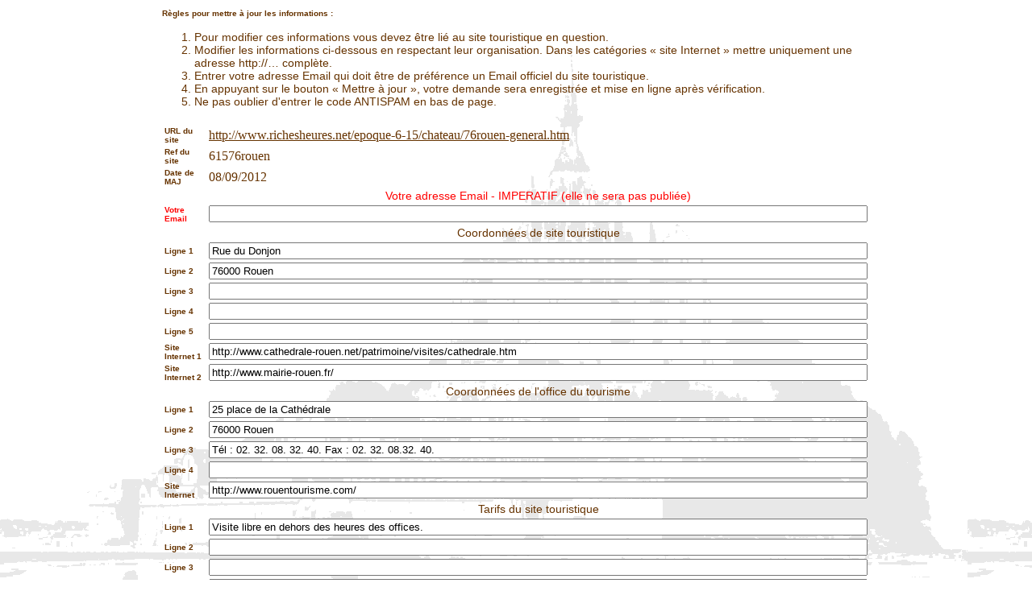

--- FILE ---
content_type: text/html
request_url: http://www.richesheures.com/abonne/admin-rh/rh-maj-1.htm?refsite=61576rouen&urlmaj=http://www.richesheures.net/epoque-6-15/chateau/76rouen-general.htm
body_size: 1824
content:
<html>
<head>
<title>RH MAJ des informations</title>
<meta http-equiv="Content-Type" content="text/html; charset=iso-8859-1">
<link rel="stylesheet" href="../../interface/chateau01.css" type="text/css">
<link rel="stylesheet" href="../../interface/chateau02.css" type="text/css">
</head>

<body bgcolor="#FFFFFF" text="#663300" background="../../interface/fond01.gif" link="#663300" vlink="#663300" alink="#FF0000">

<form name="form1" method="post" action="rh-maj-2.htm">
  <table border="0" align="center" width="700">
    <tr> 
      <td> 
        <p class="contenu-texte03">R&egrave;gles pour mettre &agrave; jour les 
          informations :</p>
        <ol>
          <li class="contenu-texte01"> Pour modifier ces informations vous devez 
            &ecirc;tre li&eacute; au site touristique en question.</li>
          <li class="contenu-texte01"> Modifier les informations ci-dessous en 
            respectant leur organisation. Dans les cat&eacute;gories &laquo; site 
            Internet &raquo; mettre uniquement une adresse http://&#133; compl&egrave;te.</li>
          <li class="contenu-texte01">Entrer votre adresse Email qui doit &ecirc;tre 
            de pr&eacute;f&eacute;rence un Email officiel du site touristique.</li>
          <li class="contenu-texte01">En appuyant sur le bouton &laquo; Mettre 
            &agrave; jour &raquo;, votre demande sera enregistr&eacute;e et mise 
            en ligne apr&egrave;s v&eacute;rification.</li>
          <li class="contenu-texte01">Ne pas oublier d'entrer le code ANTISPAM 
            en bas de page.</li>
        </ol>
      </td>
  </tr>
  <tr> 
    <td>

        <table width="100%" border="0">
          <tr> 
            <td class="contenu-texte03">URL du site</td>
            <td> 
              <a href="http://www.richesheures.net/epoque-6-15/chateau/76rouen-general.htm">http://www.richesheures.net/epoque-6-15/chateau/76rouen-general.htm</a>              <input type="hidden" name="rh26" value="http://www.richesheures.net/epoque-6-15/chateau/76rouen-general.htm">
            </td>
          </tr>
          <tr> 
            <td class="contenu-texte03">Ref du site</td>
            <td> 
              61576rouen              <input type="hidden" name="rh00" value="61576rouen">
            </td>
          </tr>
          <tr> 
            <td class="contenu-texte03">Date de MAJ</td>
            <td> 
              08/09/2012              <input type="hidden" name="rh01" value="2012-09-08">
            </td>
          </tr>
          <tr> 
            <td class="contenu-texte03">&nbsp;</td>
            <td> 
              <div align="center" class="contenu-texte01"><font color="#FF0000">Votre 
                adresse Email - IMPERATIF (elle ne sera pas publi&eacute;e) </font></div>
            </td>
          </tr>
          <tr> 
            <td class="contenu-texte03"><font color="#FF0000">Votre Email</font></td>
            <td> 
              <input type="text" name="rh27" maxlength="100" size="100">
            </td>
          </tr>
          <tr> 
            <td class="contenu-texte03">&nbsp;</td>
            <td> 
              <div align="center" class="contenu-texte01">Coordonn&eacute;es de 
                site touristique</div>
            </td>
          </tr>
          <tr> 
            <td class="contenu-texte03">Ligne 1</td>
            <td> 
              <input type="text" name="rh02" maxlength="100" size="100" value="Rue du Donjon">
            </td>
          </tr>
          <tr> 
            <td class="contenu-texte03">Ligne 2</td>
            <td> 
              <input type="text" name="rh03" maxlength="100" size="100" value="76000 Rouen">
            </td>
          </tr>
          <tr> 
            <td class="contenu-texte03">Ligne 3</td>
            <td> 
              <input type="text" name="rh04" maxlength="100" size="100" value="">
            </td>
          </tr>
          <tr> 
            <td class="contenu-texte03">Ligne 4</td>
            <td> 
              <input type="text" name="rh05" maxlength="100" size="100" value="">
            </td>
          </tr>
          <tr> 
            <td class="contenu-texte03">Ligne 5</td>
            <td> 
              <input type="text" name="rh06" maxlength="100" size="100" value="">
            </td>
          </tr>
          <tr> 
            <td class="contenu-texte03">Site Internet 1</td>
            <td> 
              <input type="text" name="rh07" maxlength="100" size="100" value="http://www.cathedrale-rouen.net/patrimoine/visites/cathedrale.htm">
            </td>
          </tr>
          <tr> 
            <td class="contenu-texte03">Site Internet 2</td>
            <td> 
              <input type="text" name="rh08" maxlength="100" size="100" value="http://www.mairie-rouen.fr/">
            </td>
          </tr>
          <tr> 
            <td class="contenu-texte03">&nbsp;</td>
            <td> 
              <div align="center" class="contenu-texte01">Coordonn&eacute;es de 
                l'office du tourisme</div>
            </td>
          </tr>
          <tr> 
            <td class="contenu-texte03">Ligne 1</td>
            <td> 
              <input type="text" name="rh09" maxlength="100" size="100" value="25 place de la Cathédrale">
            </td>
          </tr>
          <tr> 
            <td class="contenu-texte03">Ligne 2</td>
            <td> 
              <input type="text" name="rh10" maxlength="100" size="100" value="76000 Rouen">
            </td>
          </tr>
          <tr> 
            <td class="contenu-texte03">Ligne 3</td>
            <td> 
              <input type="text" name="rh11" maxlength="100" size="100" value="Tél : 02. 32. 08. 32. 40. Fax : 02. 32. 08.32. 40. ">
            </td>
          </tr>
          <tr> 
            <td class="contenu-texte03">Ligne 4</td>
            <td> 
              <input type="text" name="rh12" maxlength="100" size="100" value="">
            </td>
          </tr>
          <tr> 
            <td class="contenu-texte03">Site Internet</td>
            <td> 
              <input type="text" name="rh13" maxlength="100" size="100" value="http://www.rouentourisme.com/">
            </td>
          </tr>
          <tr> 
            <td class="contenu-texte03">&nbsp;</td>
            <td>
              <div align="center" class="contenu-texte01">Tarifs du site touristique</div>
            </td>
          </tr>
          <tr> 
            <td class="contenu-texte03">Ligne 1</td>
            <td> 
              <input type="text" name="rh14" maxlength="100" size="100" value="Visite libre en dehors des heures des offices.">
            </td>
          </tr>
          <tr> 
            <td class="contenu-texte03">Ligne 2</td>
            <td> 
              <input type="text" name="rh15" maxlength="100" size="100" value="">
            </td>
          </tr>
          <tr> 
            <td class="contenu-texte03">Ligne 3</td>
            <td> 
              <input type="text" name="rh16" maxlength="100" size="100" value="">
            </td>
          </tr>
          <tr> 
            <td class="contenu-texte03">Ligne 4</td>
            <td> 
              <input type="text" name="rh17" maxlength="100" size="100" value="">
            </td>
          </tr>
          <tr> 
            <td class="contenu-texte03">Ligne 5</td>
            <td> 
              <input type="text" name="rh18" maxlength="100" size="100" value="">
            </td>
          </tr>
          <tr> 
            <td class="contenu-texte03">Ligne 6</td>
            <td> 
              <input type="text" name="rh19" maxlength="100" size="100" value="">
            </td>
          </tr>
          <tr> 
            <td class="contenu-texte03">&nbsp;</td>
            <td> 
              <div align="center" class="contenu-texte01">Horaires du site touristique</div>
            </td>
          </tr>
          <tr> 
            <td class="contenu-texte03">Ligne 1</td>
            <td> 
              <input type="text" name="rh20" maxlength="100" size="100" value="">
            </td>
          </tr>
          <tr> 
            <td class="contenu-texte03">Ligne 2</td>
            <td> 
              <input type="text" name="rh21" maxlength="100" size="100" value="">
            </td>
          </tr>
          <tr> 
            <td class="contenu-texte03">Ligne 3</td>
            <td> 
              <input type="text" name="rh22" maxlength="100" size="100" value="">
            </td>
          </tr>
          <tr> 
            <td class="contenu-texte03">Ligne 4</td>
            <td> 
              <input type="text" name="rh23" maxlength="100" size="100" value="">
            </td>
          </tr>
          <tr> 
            <td class="contenu-texte03">Ligne 5</td>
            <td> 
              <input type="text" name="rh24" maxlength="100" size="100" value="">
            </td>
          </tr>
          <tr> 
            <td class="contenu-texte03">Ligne 6</td>
            <td> 
              <input type="text" name="rh25" maxlength="100" size="100" value="">
            </td>
          </tr>
          <tr> 
            <td class="contenu-texte03">&nbsp;</td>
            <td>&nbsp;</td>
          </tr>
          <tr> 
            <td class="contenu-texte03"><font color="#FF0000">Code ANTISPAM</font></td>
            <td> 
              <table width="100%" border="0">
                <tr> 
                  <td> 
                    <!-- Notre image créée -->
                    <img src="http://www.richesheures.com/interface/captcha/captcha.php" alt="Captcha" id="captcha" /> 
                    <!-- (JavaScript) Changer d'image à la volée si elle est illisible  -->
                    <a style="cursor:pointer" onClick="document.images.captcha.src='http://www.richesheures.com/interface/captcha/captcha.php?id='+Math.round(Math.random(0)*1000)+1" class="contenu-texte03">Recharger 
                    l'image</a> </td>
                  <td> <label for="userCode"><span class="contenu-texte01"><font color="#FF0000">Entrez 
                    le code &agrave; gauche pour valider le formulaire</font></span><br>
                    </label> 
                    <input name="userCode" id="userCode" type="text" />
                  </td>
                </tr>
              </table>
            </td>
          </tr>
          <tr> 
            <td>&nbsp;</td>
            <td>&nbsp; </td>
          </tr>
        </table>
    </td>
  </tr>
  <tr>
    <td> 
      <div align="center">

          <input type="submit" name="Submit" value="Mettre &agrave; jour">

      </div>
    </td>
  </tr>
</table>
</form>
</body>
</html>
